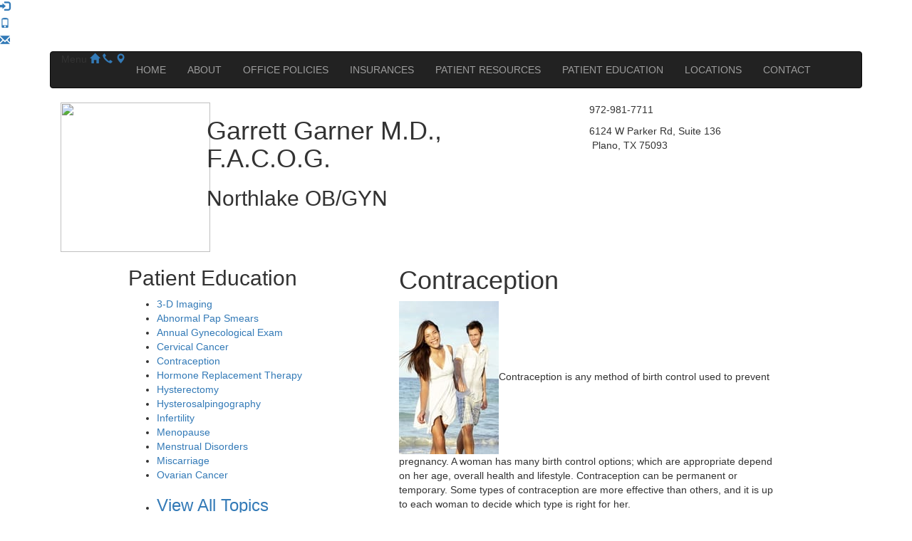

--- FILE ---
content_type: text/html; charset=UTF-8
request_url: https://garrettgarnermd.com/contraception.php
body_size: 8136
content:
<!DOCTYPE html PUBLIC "-//W3C//DTD HTML 4.0 Transitional//EN" "http://www.w3.org/TR/REC-html40/loose.dtd">
<html lang="en">
<head>
<meta http-equiv="Content-Type" content="text/html;charset=UTF-8">
<meta charset="UTF-8">
<meta name="viewport" content="width=device-width, initial-scale=1, maximum-scale=1">
<title>Contraception | Northlake OB/GYN</title>
<link rel="icon" type="image/x-icon" href="https://www.garrettgarnermd.com/favicon.ico">
<meta name="description" content="Contraception is any method of birth control used to prevent pregnancy. A woman has many birth control options; which are appropriate depend on her age, overall health and lifestyle. Contraception can be permanent or temporary.">
<meta name="keywords" content="Contraception,birth control,Contraceptives">
<style type="text/css">@media (max-width: 480px) { .btnLoc {left:110px;} #inbar .providerName {font-size:18px !important;} .phreesia-img {width:100%; margin-bottom: 12px;} }</style>
<link rel="canonical" href="https://www.garrettgarnermd.com/contraception.php">
<link rel="stylesheet" href="https://maxcdn.bootstrapcdn.com/bootstrap/3.3.7/css/bootstrap.min.css">
<link href="https://fonts.googleapis.com/css?family=Open+Sans:400,700%7CQuattrocento:400,700" rel="stylesheet">
<link type="text/css" rel="stylesheet" href="https://sitebuilder.dr-leonardo.com/customcss/126867_1064.css?uniq=682f3bf4c078d">
<link type="text/css" rel="stylesheet" href="https://sitebuilder.dr-leonardo.com/leonardo_design_files/leonardo_tmpls/Thefourteenth/assets/css/responsive.css">
<style>
            .cke_editable.cke_display_version_check:before {
                content: "" !important;
                opacity: 0 !important;
                margin: 0 !important;
                padding: 0 !important;
            }
        </style>
</head>
<body>

  <div class="wrapper">
        <div class="sidemenuFunction">
              <div class="sidebtnAppt"></div>
             <a href="patient-portal-login.php">
                <div class="sidebtnPortal">
                  <p id="topmenuItem"><span class="glyphicon glyphicon-log-in topmenuPortal"></span></p>
                </div>
              </a>
            <a href="https://drleonardo-com-vcards.s3.amazonaws.com/2739.vcf">
            <div class="sidebtnVcard">
              <p id="topmenuItem"><span class="glyphicon glyphicon-phone topmenuVcard"></span></p>
            </div>
              </a>
              <a href="#simpleContact">
            <div class="sidebtnContact">
              <p id="topmenuItem"><span class="glyphicon glyphicon-envelope topmenuContact"></span></p>
            </div>
              </a>
        </div>    <div class="container">
        <header><meta http-equiv="Content-Type" content="text/html;charset=UTF-8">
<div style="width:100%; float:left;">
                <nav class="navbar navbar-inverse"><div class="container-fluid">
                        <div class="navbar-header">
                            <span data-toggle="collapse" data-target="#myNavbar" class="navmenuTitle">Menu</span>
                            <button type="button" class="navbar-toggle" data-toggle="collapse" data-target="#myNavbar">
                                <span class="icon-bar"></span>
                                <span class="icon-bar"></span>
                                <span class="icon-bar"></span>
                            </button>
                            <a href="/"><span class="glyphicon glyphicon-home btnHome"></span></a>
                                <a href="tel:972-981-7711"><span class="glyphicon glyphicon-earphone btnPhone"></span></a>
        
                            <a href="locations.php"><span class="glyphicon glyphicon-map-marker btnLoc"></span></a>
                        </div>
                        <div class="collapse navbar-collapse" id="myNavbar">
                            <ul class="nav navbar-nav custom-nav">
<li page_type="1"><a href="index.php" data-linkid="210589">HOME</a></li>
<li page_type="3"><a href="about-us.php" data-linkid="210590">ABOUT</a></li>
<li page_type="19"><a href="patient-information.php" data-linkid="210591">OFFICE POLICIES</a></li>
<li page_type="11"><a href="accepted-insurances.php" data-linkid="210626">INSURANCES</a></li>
<li page_type="15" class="dropdown">
<a href="#" class="dropdown-toggle">PATIENT RESOURCES</a><ul class="dropdown-menu">
<li page_type="12"><a href="patient-portal-login.php" data-linkid="210629">PATIENT PORTAL</a></li>
<li page_type="15"><a href="pay-your-bill.php" data-linkid="210647">PAY YOUR BILL</a></li>
</ul>
</li>
<li page_type="24" class="dropdown">
<a href="patient-education.php" data-linkid="210592" class="dropdown-toggle">PATIENT EDUCATION</a><ul class="dropdown-menu">
<li page_type="4"><a href="abnormal-pap-smears.php" data-linkid="210630">ABNORMAL PAP SMEARS</a></li>
<li page_type="4"><a href="annual-gynecological-exam.php" data-linkid="210631">ANNUAL GYNECOLOGICAL EXAM</a></li>
<li page_type="4"><a href="cervical-cancer.php" data-linkid="210632">CERVICAL CANCER </a></li>
<li page_type="4"><a href="contraception.php" data-linkid="210633">CONTRACEPTION</a></li>
<li page_type="4"><a href="hormone-replacement-therapy.php" data-linkid="210634">HORMONE REPLACEMENT THERAPY </a></li>
<li page_type="4"><a href="hysterectomy.php" data-linkid="210635">HYSTERECTOMY</a></li>
<li page_type="4"><a href="hysterosalpingography.php" data-linkid="210636">HYSTEROSALPINGOGRAPHY </a></li>
<li page_type="4"><a href="infertility.php" data-linkid="210637">INFERTILITY </a></li>
<li page_type="4"><a href="menopause.php" data-linkid="210638">MENOPAUSE</a></li>
<li page_type="4"><a href="menstrual-disorders.php" data-linkid="210639">MENSTRUAL DISORDERS </a></li>
<li page_type="4"><a href="miscarriage.php" data-linkid="210640">MISCARRIAGE</a></li>
<li page_type="4"><a href="ovarian-cancer.php" data-linkid="210641">OVARIAN CANCER</a></li>
<li page_type="4"><a href="premenstrual-dysphoric-disorder.php" data-linkid="210642">PREMENSTRUAL DYSPHORIC DISORDER</a></li>
<li page_type="4"><a href="prenatal-consultation.php" data-linkid="210643">PRENATAL CONSULTATION </a></li>
<li page_type="4"><a href="sexually-transmitted-diseases.php" data-linkid="210644">SEXUALLY TRANSMITTED DISEASES</a></li>
<li page_type="4"><a href="sonography.php" data-linkid="210645">SONOGRAPHY</a></li>
<li page_type="4"><a href="3d-imaging.php" data-linkid="210646">3-D IMAGING </a></li>
</ul>
</li>
<li page_type="7"><a href="locations.php" data-linkid="210594">LOCATIONS</a></li>
<li page_type="21"><a href="#simpleContact" data-linkid="210623">CONTACT</a></li>

                            </ul>
</div>
                    </div>
                </nav>
</div>
        </header><div style="width:100%; float:left;">
      <div id="inbar">
        <div class="col-xs-2 noPadding ">
          <img id="profile-pic" src="https://sitebuilder.dr-leonardo.com/usermedia/126867-5ac02b88685cd75f2b0a0d7f8bf82247.jpg" width="210" height="210" class="imgProvider center-block" style="object-fit:cover">
</div>
        <div class="col-xs-10 noPadding">
          <div class="nameCard">
            <div class="col-xs-12 col-sm-9 col-md-7 noPadding">
              <h1 class="providerName">Garrett Garner M.D., F.A.C.O.G.</h1>
              <h2 class="practiceName txtDefault">Northlake OB/GYN</h2>
            </div>
               <div class="col-xs-12 col-sm-3 col-md-5 noPadding">
              <p class="inHeader_phone">972-981-7711</p>
              <p class="inHeader_location txtDefault">6124 W Parker Rd, Suite 136 <br> Plano, TX 75093</p>
            </div>
          </div>
        </div>
      </div>
      </div>
      <div class="mainContent">
        <div class="mainInside">

          <!-- Initiates Sticky Nav -->
          <div id="imgBanner"></div>

          <div id="widgets" class="col-xs-12 col-md-4 col-md-offset-1">
            <div id="widgets_core">
            </div>
            <div id="widgets_custom">
              <!-- Leonardo Widgets Below This Line -->
               <div class="aside-service-list">
<h2 class="serviceh2 sidebar-header">Patient Education</h2>
<ul class="serviceul">
<li><a href="3d-imaging.php" data-linkid="210646">3-D Imaging </a></li>
<li><a href="abnormal-pap-smears.php" data-linkid="210630">Abnormal Pap Smears</a></li>
<li><a href="annual-gynecological-exam.php" data-linkid="210631">Annual Gynecological Exam</a></li>
<li><a href="cervical-cancer.php" data-linkid="210632">Cervical Cancer </a></li>
<li><a href="contraception.php" data-linkid="210633">Contraception</a></li>
<li><a href="hormone-replacement-therapy.php" data-linkid="210634">Hormone Replacement Therapy </a></li>
<li><a href="hysterectomy.php" data-linkid="210635">Hysterectomy</a></li>
<li><a href="hysterosalpingography.php" data-linkid="210636">Hysterosalpingography </a></li>
<li><a href="infertility.php" data-linkid="210637">Infertility </a></li>
<li><a href="menopause.php" data-linkid="210638">Menopause</a></li>
<li><a href="menstrual-disorders.php" data-linkid="210639">Menstrual Disorders </a></li>
<li><a href="miscarriage.php" data-linkid="210640">Miscarriage</a></li>
<li><a href="ovarian-cancer.php" data-linkid="210641">Ovarian Cancer</a></li>
<li><a href="patient-education.php" data-linkid="210592"><h3 id="view-all-services">View All Topics</h3></a></li>
</ul>
</div>
<div class="socialmediacontainer" style="padding:15px 15px 15px 0px;">
<a href="https://www.facebook.com/northlakeobgyn/" target="_blank" style="margin-right:2px"><img class="socialmediasidebaricons socialimg" src="https://sitebuilder.dr-leonardo.com/socialicons/facebook_multicolor.png"></a><a href="https://www.linkedin.com/company/northlake-obstetrics-&amp;-gynecology-p.a." target="_blank" style="margin-right:2px"><img class="socialmediasidebaricons socialimg" src="https://sitebuilder.dr-leonardo.com/socialicons/linkedin_multicolor.png"></a>
</div>
            </div>
          </div>
          <article class="col-xs-12 col-md-6" id="mainContent"><span data-content_page_type_id="4"></span><span data-content_id="0"></span><h1>Contraception</h1>
<p class=""><img data-orientation="vertical" data-filename="176979738" data-id="12783" class="picRight ui-draggable" src="https://s3.amazonaws.com/drleonardo.img.library/176979738_v_medium.jpg" data-desc="getty360">Contraception is any method of birth control used to prevent pregnancy. A woman has many birth control options; which are appropriate depend on her age, overall health and lifestyle. Contraception can be permanent or temporary. Some types of contraception are more effective than others, and it is up to each woman to decide which type is right for her.</p>
<p class="">During a woman's monthly cycle, the ovaries produce an egg that moves through the fallopian tubes into the uterus. When an active sperm reaches and fertilizes the egg, it attaches to the wall of the uterus and begins to develop. There are various methods of contraception that prevent pregnancy, some by changing the process of a woman's cycle, and some by ensuring that the sperm and egg do not meet.</p>
<h2>Methods of Contraception</h2>
<p class="">There are two basic types of contraception available. Some are available by prescription only, and others can be purchased over the counter, at a pharmacy.</p>
<blockquote>
  <h3>Barrier Methods</h3>
  <p class="">A barrier method of contraception places a barrier or block between the sperm and the egg, thus preventing pregnancy from occurring. Common barrier methods include:</p>
  <ul>
<li>Cervical cap</li>
    <li>Diaphragm</li>
    <li>Sponge</li>
    <li>Condom</li>
  </ul>
<p class="">Condoms and sponges may be purchased over the counter, but diaphragms and cervical caps must be prescribed and fitted by a physician. Spermicide, a substance that kills sperm, can be used in conjunction with all barrier methods except the sponge, which already contains a spermicide.</p>
  <h3>Hormonal Methods</h3>
  <p class="">Hormonal methods of birth control use hormones to prevent pregnancy. Most methods use estrogen or progestin, or a combination of the two. Both hormones prevent a woman's body from ovulating or releasing an egg. In addition, progestin causes the mucus within the cervix to thicken, making it difficult for the sperm to reach the egg. Common hormonal methods of birth control include:</p>
  <ul>
<li>Birth control pills</li>
    <li>Injections</li>
    <li>Vaginal ring</li>
    <li>Patch</li>
    <li>Implant</li>
    <li>IUD</li>
  </ul>
<p class="">Hormonal methods of birth control are prescribed by a physician after a physical examination. The doctor determines which type of hormonal method of contraception is appropriate for each individual. Birth control pills must be taken on a daily basis, or on a schedule determined by the physician. In order for birth control pills to be effective, they must be taken daily or as directed by a doctor. Other types of hormonal methods, such as a vaginal ring, implant or IUD, are surgically implanted into the woman's cervix or uterus, and release a steady stream of hormones.</p>
</blockquote>
<p class="">To be effective, both barrier and hormonal methods of contraception must be used consistently and correctly.</p>
<h2>Risks of Contraception</h2>
<p class="">In general, hormonal methods of birth control have more risks associated with them than barrier methods.</p>
<blockquote>
  <h3>Barrier Methods</h3>
  <p class="">Although most barrier methods of birth control are safe, they are associated with the following risks:</p>
  <ul>
<li>Vaginal or cervical irritation</li>
    <li>Allergic reaction to spermicides</li>
    <li>Toxic shock syndrome</li>
    <li>Urinary tract infection</li>
    <li>Allergic reaction to latex</li>
  </ul>
<p class="">It is important to note that condoms are the only method of contraception that provide protection against sexually transmitted diseases and HIV.</p>
<h3>Hormonal Methods</h3>
  <p class="" align="left">Although most methods of hormonal birth control are safe, they are associated with the following risks:</p>
  <ul>
<li>Irregular bleeding</li>
    <li>Heart attack</li>
    <li>Skin or vaginal irritation</li>
    <li>Blood clots</li>
    <li>Headache</li>
    <li>Weight gain</li>
    <li>Stroke</li>
  </ul>
<p class="" align="left">Women who are older than 35 or who smoke have a much higher risk of heart attack or stroke when using hormonal birth control methods. Hormonal methods of birth control do not provide any protection against the HIV virus or sexually transmitted diseases.</p>
</blockquote>
<p class="">It is important to consider all risks inherent in a particular method of birth control before choosing it.</p>
<h2>Considerations of Contraception</h2>
<p class="">Choosing a method of birth control is a personal decision. It is important for a woman to consider the following before deciding which method of birth control is right for her:</p>
<ul>
<li>Age</li>
  <li>Personal health issues</li>
  <li>Risks</li>
  <li>Hormone levels</li>
  <li>Frequency</li>
  <li>Effectiveness</li>
  <li>Permanence</li>
</ul>
<p class="">No contraception method is 100 percent effective. Women should consult with their doctors about the different types of oral contraception available, and to get answers to any questions they may have about contraception and family planning.</p>
<h2>Additional Resources</h2>
<ul>
<li><a href="http://www.nlm.nih.gov/medlineplus/" target="_new"><strong>MedlinePlus</strong></a></li>
  <li><a href="http://www.nih.gov" target="_new"><strong>National Institutes of Health</strong></a></li>
  <li><a href="http://www.cdc.gov" target="_new"><strong>Centers for Disease Control and Prevention</strong></a></li>
  <li><a href="http://www.nichd.nih.gov" target="_new"><strong>Eunice Kennedy Shriver National Institute of Child Health and Human Development</strong></a></li>
  <li><a href="http://www.ahrq.gov" target="_new"><strong>U.S. Department of Health &amp; Human Services</strong></a></li>
  <li><a href="https://www.nlm.nih.gov" target="_new"><strong>U.S. National Library of Medicine</strong></a></li>
  <li><a href="http://www.webmd.com" target="_new"><strong>WebMD</strong></a></li>
</ul>
<br><a class="back-to-top-link" href="#">Back to top</a><span data-content_page_type_id="4"></span><span data-content_id="0"></span>
         </article>
</div>
      </div>
                <!--Contact Form-->
            <div class="alt-content-b" id="simpleContact" style="float:left; width:100%">
                <div class="width1200">
                    <div class="row">
                        <div class="col-lg-12">
                           <div id="contactform"></div>
                        </div>
                    </div>
                </div>
            </div>
            <script src="https://sitebuilder.dr-leonardo.com/js/contactform/dist/build.js"></script><link rel="stylesheet" href="https://sitebuilder.dr-leonardo.com/js/contactform/dist/build.css">
<footer><div class="row noMargin">
            <div class="col-sm-4 col-md-6 noPadding">
                <a href="https://www.dr-leonardo.com/footer-launch/" target="_blank">
			<img src="https://sitebuilder.dr-leonardo.com/logos/leonardo_client_website_footer_provider.png" alt="Dr. Leonardo" class="footer-logo-light" width="154" height="60" hspace="60"></a>
            </div>
            <div class="col-sm-8 col-md-6 noPadding">
                <ul>
<div class="col-xxs-12 col-xs-6 noPadding">
                        <li><a href="terms-of-use.php">Terms of Use</a></li>
                            <li><a href="privacy-policy.php">Website Privacy Policy</a></li>
                            <li><a href="notice-of-privacy-practices.php">Notice of Privacy Practices</a></li>
                    </div>
                    <div class="col-xxs-12 col-xs-6 noPadding">
                            <li><a id="bkappointment_footer">Schedule Appointment</a></li>
                            <li><a href="patient-portal-login.php">Patient Portal</a></li>
                            <li><a href="#simpleContact">Contact</a></li>
                    </div>
                </ul>
</div>
        </div>
        <div class="col-lg-12 footnote">
            Copyright © 2025 by <strong>Garrett Garner M.D., F.A.C.O.G.</strong> and
            <strong>Dr. Leonardo Interactive Webservices, LLC.</strong> All Rights Reserved.
        </div>
        <div class="footmenuSocial">
                <a href="https://www.facebook.com/northlakeobgyn/"><img src="https://sitebuilder.dr-leonardo.com/leonardo_design_files/leonardo_tmpls/Thefourteenth/assets/images/social_facebook.png" width="36" height="36" class="iconSocial"></a>
                <a href="https://www.linkedin.com/company/northlake-obstetrics-&amp;-gynecology-p.a."><img src="https://sitebuilder.dr-leonardo.com/leonardo_design_files/leonardo_tmpls/Thefourteenth/assets/images/social_linkedin.png" width="36" height="36" class="iconSocial"></a>
        </div>
        
    </footer>
</div>

		<script type="text/javascript" src="https://ajax.googleapis.com/ajax/libs/jquery/1.12.4/jquery.min.js"></script><script type="text/javascript" src="https://stackpath.bootstrapcdn.com/bootstrap/3.3.7/js/bootstrap.min.js"></script><script type="text/javascript" src="https://ajax.googleapis.com/ajax/libs/jqueryui/1.12.1/jquery-ui.min.js"></script><script type="text/javascript" src="https://sitebuilder.dr-leonardo.com/leonardo_design_files/leonardo_tmpls/Thefourteenth/assets/js/jquery.cycle.all.js"></script><!-- <script src="https://ajax.googleapis.com/ajax/libs/jquery/3.2.1/jquery.min.js"></script> --><script src="https://sitebuilder.dr-leonardo.com/leonardo_design_files/leonardo_tmpls/Thefourteenth/assets/js/stickyNav.js"></script><script type="text/javascript">
        var MN = window.MN || {};
        MN.guid = "IG4ayQW0DY3Ns8ivPCvTFceLcSdmOnSo";
        MN.site_id = "126867";
        MN.user_id  = "";
        MN.base_url = "https://sitebuilder.dr-leonardo.com";
        MN.site_url = "https://sitebuilder.dr-leonardo.com";
        MN.page_id  = "210633";
        MN.leonardo_image_library = "https://s3.amazonaws.com/drleonardo.img.library/";

        MN.editor = false;
        var locations = [{"id":5042,"site_id":126867,"practice_name":"Northlake OB\/GYN","discipline":"Providing High Quality, Comprehensive Women's Healthcare","monday":"9:00 - 4:45","tuesday":"9:00 - 4:45","wednesday":"9:00 - 4:45","thursday":"9:00 - 4:45","friday":"9:00 - 4:45","saturday":"Closed","sunday":"Closed","addressline1":"6124 W Parker Rd","addressline2":"","addressline3":"Suite 136","city":"Plano","state":"TX","zipcode":"75093","country":"United States","office_phone":"972-981-7711","fax":"972-981-7712","contact_name":null,"contact_phone":null,"contact_extension":null,"practice_admin_extension":null,"practice_admin_phone":"214-769-5599","practice_admin_name":"Angie Christon","office_manager_extension":null,"office_manager_phone":null,"office_manager_name":null,"created_at":"2021-11-03 18:28:10","updated_at":"2021-11-03 18:47:58","main_location":"1","practice_logo_url":"https:\/\/sitebuilder.dr-leonardo.com\/usermedia\/126867-82bec779c9836f4d9f2a169c1241d20e.png","apptnumber":null}];
        var physicians = [{"id":2739,"site_id":126867,"specialty_id":13,"sub_specialty_id":null,"cv_media_id":0,"photo_media_id":14918,"prefix":null,"firstname":"Garrett","initial":"H","lastname":"Garner","suffix":"","title":"M.D., F.A.C.O.G.","gender":"m","discipline":"OBSTETRICS\/GYNECOLOGY","photo":null,"medschool":"<p><\/p><ul><li><b>Parkland Memorial Hospital<br><\/b>University of Texas Southwestern<br>Residency<br><br><\/li><li><b>Parkland Memorial Hospital<br><\/b>University of Texas Southwestern<br>Internship<br><br><\/li><li><b>Texas A&amp;M College of Medicine<br><\/b>Medical School<br><br><\/li><li><b>University of Texas Southwestern<br><\/b>Medical School<br><br><\/li><li><b>Vanderbilt University<br><\/b>Undergraduate<\/li><\/ul><p><\/p>","board_certificates":"<ul><li>American Board of Obstetrics &amp; Gynecology<\/li><\/ul>","undergrad":null,"membership":"<ul><li>Dallas County Medical Society<\/li><li><span style=\"background-color: initial;\">American Medical Association<\/span><\/li><li><span style=\"background-color: initial;\">Texas Medical Association<\/span><\/li><\/ul>","organizations":"<ul><li>Dallas County Medical Society<\/li><li><span style=\"background-color: initial;\">American Medical Association<\/span><\/li><li><span style=\"background-color: initial;\">Texas Medical Association<\/span><\/li><\/ul>","achievements":null,"residency":"","biography":"<p><\/p><div><div><p>Thank you for visiting my personal professional website. I specialize in <b>Obstetrics and Gynecolog<\/b>y and I am fully trained and experienced in a wide variety of conditions and disorders associated with my specialty. My staff and I strive to provide the highest standard of care and compassion to each of my patients.<\/p><\/div><\/div><p><\/p><p><\/p>","cv":null,"languages":"English","created_at":"2021-11-03 18:28:11","updated_at":"2024-07-16 22:42:30","location_id":5042,"websites":"https:\/\/www.northlakeobgyn.com\/","awards":"","publications":"","affiliations":"<ul><li>Texas Health Presbyterian Plano<\/li><li>Texas Health Center for Diagnostics and Surgery<\/li><li>Medical City Dallas<\/li><\/ul>","workexperience":"","acceptingpatients":0,"years_at_practice":28,"biopicurl":"https:\/\/sitebuilder.dr-leonardo.com\/usermedia\/126867-5ac02b88685cd75f2b0a0d7f8bf82247.jpg"}];
        var physicianProfileImage = 'https://sitebuilder.dr-leonardo.com/usermedia/126867-5ac02b88685cd75f2b0a0d7f8bf82247.jpg';
        </script><div id="bk_appoint">
            <!-- Vue Instance is created here -->
        	<div id="bkappointment"></div>
        </div>
        <a href="#" id="bkappointment_container" style="display:inline-block;
        height:0px;"> 
            <img id="bkappointment" elementtype="floatingdock" imageurl="" linktext="" src=""></a> 
        <!-- Book an Appointment Modal Box -->
        <script src="https://sitebuilder.dr-leonardo.com/js/bookappointment/dist/bkappointment.bundle.js"></script><link rel="stylesheet" href="https://sitebuilder.dr-leonardo.com/js/bookappointment/dist/bkappointment.css">
</div>
  <!-- EXTERNAL JAVASCRIPT -->
		
			<script type="application/javascript">
			(function($){
				$(document).ready(function(){
					if($(window).width() > 767) {
						$(".dropdown").mouseover(function () {
							$(this).children("ul.dropdown-menu").fadeIn('fast');
						});
						$("[class=dropdown],.dropdown-submenu").mouseleave(function () {
							$(this).children(".dropdown-menu").fadeOut('fast');
						});
						// $('ul.custom-nav [data-toggle=dropdown]').mouseover(function(event) {
						// 	// event.preventDefault();
						//     //       event.stopPropagation();
						// 	$(this).parent().siblings().removeClass('open');
						// 	$(this).parent().toggleClass('open');
						//     console.log($(this))
						//
						// });
						$('.custom-nav .dropdown-toggle').on('click', function(event) {
							var el = event.target;
							var href = $(el).attr("href");
							if (href !== "#"){
								location.href = href;
							}
						});
					}else{
					//	$('.custom-nav [data-toggle=dropdown]').on('click', function(event) {
						$('.custom-nav .dropdown-toggle').on('click', function(event) {
							console.log("custom nav click");
							event.preventDefault(); 
							event.stopPropagation(); 
							$(this).parent().siblings().removeClass('open');
							$(this).parent().toggleClass('open');
						});
					}
				});	
			})(jQuery);
			</script><script src="https://maps.google.com/maps/api/js?key=AIzaSyC4E2gl3I-lQn0WWIBUNcGRxqmZFp3fl_c"></script><script type="text/javascript" src="https://cdnjs.cloudflare.com/ajax/libs/gmaps.js/0.4.24/gmaps.min.js"></script><script type="text/javascript">
						var locations,physician,locationCoordinates;
						var mapWithAllMarkers;
						var locations = [{"id":5042,"site_id":126867,"practice_name":"Northlake OB\/GYN","discipline":"Providing High Quality, Comprehensive Women's Healthcare","monday":"9:00 - 4:45","tuesday":"9:00 - 4:45","wednesday":"9:00 - 4:45","thursday":"9:00 - 4:45","friday":"9:00 - 4:45","saturday":"Closed","sunday":"Closed","addressline1":"6124 W Parker Rd","addressline2":"","addressline3":"Suite 136","city":"Plano","state":"TX","zipcode":"75093","country":"United States","office_phone":"972-981-7711","fax":"972-981-7712","contact_name":null,"contact_phone":null,"contact_extension":null,"practice_admin_extension":null,"practice_admin_phone":"214-769-5599","practice_admin_name":"Angie Christon","office_manager_extension":null,"office_manager_phone":null,"office_manager_name":null,"created_at":"2021-11-03 18:28:10","updated_at":"2021-11-03 18:47:58","main_location":"1","practice_logo_url":"https:\/\/sitebuilder.dr-leonardo.com\/usermedia\/126867-82bec779c9836f4d9f2a169c1241d20e.png","apptnumber":null}]
						var locationCoordinates = [];
						var physicians = [{"id":2739,"site_id":126867,"specialty_id":13,"sub_specialty_id":null,"cv_media_id":0,"photo_media_id":14918,"prefix":null,"firstname":"Garrett","initial":"H","lastname":"Garner","suffix":"","title":"M.D., F.A.C.O.G.","gender":"m","discipline":"OBSTETRICS\/GYNECOLOGY","photo":null,"medschool":"<p><\/p><ul><li><b>Parkland Memorial Hospital<br><\/b>University of Texas Southwestern<br>Residency<br><br><\/li><li><b>Parkland Memorial Hospital<br><\/b>University of Texas Southwestern<br>Internship<br><br><\/li><li><b>Texas A&amp;M College of Medicine<br><\/b>Medical School<br><br><\/li><li><b>University of Texas Southwestern<br><\/b>Medical School<br><br><\/li><li><b>Vanderbilt University<br><\/b>Undergraduate<\/li><\/ul><p><\/p>","board_certificates":"<ul><li>American Board of Obstetrics &amp; Gynecology<\/li><\/ul>","undergrad":null,"membership":"<ul><li>Dallas County Medical Society<\/li><li><span style=\"background-color: initial;\">American Medical Association<\/span><\/li><li><span style=\"background-color: initial;\">Texas Medical Association<\/span><\/li><\/ul>","organizations":"<ul><li>Dallas County Medical Society<\/li><li><span style=\"background-color: initial;\">American Medical Association<\/span><\/li><li><span style=\"background-color: initial;\">Texas Medical Association<\/span><\/li><\/ul>","achievements":null,"residency":"","biography":"<p><\/p><div><div><p>Thank you for visiting my personal professional website. I specialize in <b>Obstetrics and Gynecolog<\/b>y and I am fully trained and experienced in a wide variety of conditions and disorders associated with my specialty. My staff and I strive to provide the highest standard of care and compassion to each of my patients.<\/p><\/div><\/div><p><\/p><p><\/p>","cv":null,"languages":"English","created_at":"2021-11-03 18:28:11","updated_at":"2024-07-16 22:42:30","location_id":5042,"websites":"https:\/\/www.northlakeobgyn.com\/","awards":"","publications":"","affiliations":"<ul><li>Texas Health Presbyterian Plano<\/li><li>Texas Health Center for Diagnostics and Surgery<\/li><li>Medical City Dallas<\/li><\/ul>","workexperience":"","acceptingpatients":0,"years_at_practice":28,"biopicurl":"https:\/\/sitebuilder.dr-leonardo.com\/usermedia\/126867-5ac02b88685cd75f2b0a0d7f8bf82247.jpg"}]
						var physicianProfileImage = 'https://sitebuilder.dr-leonardo.com/usermedia/126867-5ac02b88685cd75f2b0a0d7f8bf82247.jpg';
				$( document ).ready(function() {
					//Reset Maps Size if view port is less than 767
					var mapSize = 760;
					 if($(window).width() < 767) {
						mapSize = 360;
					 }
						var themecolor = $(".bx-grey").css("background-color");
						$(".btn-circle").css("background-color",themecolor);
						$(".main-location").css("color",themecolor);
						//Remove last hr in location list
						$("#locationSection hr:last").remove()

						var gmapUrl;
						mapWithAllMarkers = null;
						for(var i in locations){
							var address = locations[i].addressline1 + "," + locations[i].city + "," + locations[i].state +" " + locations[i].zipcode;
							$.ajax({
								url:"https://maps.googleapis.com/maps/api/geocode/json?address="+address+"&sensor=false",
								type: "POST",
								indexValue:i,
								success:function(res){
									var lat = res.results[0].geometry.location.lat;
									var lng = res.results[0].geometry.location.lng;
									var location = locations[this.indexValue];
									/*	var map = new GMaps({
										el: '#divmap'+location.id,
										lat:lat,
										lng:lng,
										}).addMarker({
										lat:lat,
										lng:lng,
										title:location.practice_name
										});*/

									var url = GMaps.staticMapURL({
										size:[mapSize,220],
										lat:lat,lng:lng,
										zoom:15,
										markers: [
										{ lat: lat, lng:lng }
										]
									})
									url += "&key=AIzaSyDHDG0nWlmryNPxUkdo5wp_iFCaE4DhTy0"
									$('<img/>').css({"width":"100%","height":"270px"}).attr('src',url).appendTo("#divmap"+location.id)
									gmapUrl = $("<a>").attr("href","http://maps.google.com/?ll=" + lat +","+lng).attr("target","_blank");

									$("#divmap"+location.id + " img").wrap(gmapUrl);
									locationCoordinates.push({'lat':lat,'lng':lng, title:location.practice_name});
									if( (locations.length - 1) == parseInt(this.indexValue) ) {
										/*	mapWithAllMarkers = new GMaps({
											el: '#mainlocationsmap',
											lat:lat,
											lng:lng
											});*/
										var url = GMaps.staticMapURL({
											size:[mapSize,220],
											lat:lat,lng:lng,
											zoom: 8,
											markers: locationCoordinates
										})
										url += "&key=AIzaSyDHDG0nWlmryNPxUkdo5wp_iFCaE4DhTy0"
										gmapUrl = $("<a>").attr("href","http://maps.google.com/?ll=" + lat +","+lng).attr("target","_blank");
										var img = $('<img/>').css({"width":"100%","height":"220px"}).addClass('map_border').attr('src',url);

										img.appendTo("#mainlocationsmap");
										$("#mainlocationsmap img").wrap(gmapUrl);
										/*	for(x in locationCoordinates){
											mapWithAllMarkers.addMarker(locationCoordinates[x]);
											}*/
									}
								}
							});

						}
				});
			</script>
</body>
</html>
